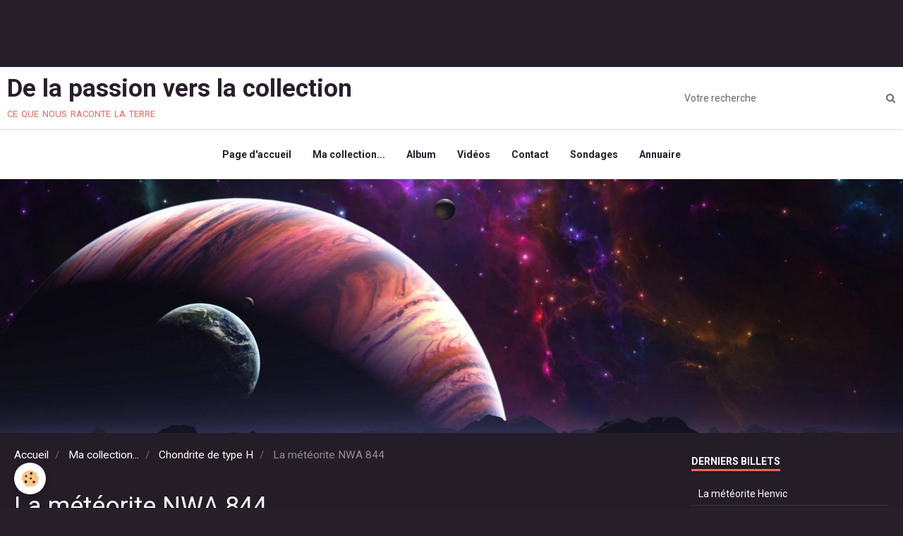

--- FILE ---
content_type: text/html; charset=UTF-8
request_url: https://www.meteorites-the-great-history-of-space.com/blog/chondrite-de-type-h/la-meteorite-nwa-844.html
body_size: 45487
content:
        
    
<!DOCTYPE html>
<html lang="fr" class="with-sidebar">
    <head>
        <title>La météorite NWA 844</title>
        <!-- blogger / anchor -->
<meta http-equiv="Content-Type" content="text/html; charset=utf-8">
<!--[if IE]>
<meta http-equiv="X-UA-Compatible" content="IE=edge">
<![endif]-->
<meta name="viewport" content="width=device-width, initial-scale=1, maximum-scale=1.0, user-scalable=no">
<meta name="msapplication-tap-highlight" content="no">
  <link rel="alternate" type="application/rss+xml" href="https://www.meteorites-the-great-history-of-space.com/blog/do/rss.xml" />
  <link href="//www.meteorites-the-great-history-of-space.com/fr/themes/designlines/6024efba830c9545ba1c298c.css?v=679f040b516d58abac906c45c0b0b42b" rel="stylesheet">
  <meta name="twitter:title" content="La météorite NWA 844"/>
  <meta property="og:title" content="La météorite NWA 844"/>
  <meta property="og:url" content="https://www.meteorites-the-great-history-of-space.com/blog/chondrite-de-type-h/la-meteorite-nwa-844.html"/>
  <meta property="og:type" content="article"/>
  <meta name="description" content="Trouvée en 2001 au Maroc, d'un poids de 629gr, cette chondrite est classée H3. (poids de l'échantillon : 1,18gr)        Crédit photo : wwmeteorites-25"/>
  <meta name="twitter:description" content="Trouvée en 2001 au Maroc, d'un poids de 629gr, cette chondrite est classée H3. (poids de l'échantillon : 1,18gr)        Crédit photo : wwmeteorites-25"/>
  <meta property="og:description" content="Trouvée en 2001 au Maroc, d'un poids de 629gr, cette chondrite est classée H3. (poids de l'échantillon : 1,18gr)        Crédit photo : wwmeteorites-25"/>
  <meta name="twitter:card" content="summary_large_image"/>
  <link rel="canonical" href="https://www.meteorites-the-great-history-of-space.com/blog/chondrite-de-type-h/la-meteorite-nwa-844.html">
<meta name="generator" content="e-monsite (e-monsite.com)">


<link rel="apple-touch-icon" sizes="114x114" href="https://www.meteorites-the-great-history-of-space.com/medias/site/mobilefavicon/copie-de-secret.png?fx=c_114_114" />
<link rel="apple-touch-icon" sizes="72x72" href="https://www.meteorites-the-great-history-of-space.com/medias/site/mobilefavicon/copie-de-secret.png?fx=c_72_72" />
<link rel="apple-touch-icon" href="https://www.meteorites-the-great-history-of-space.com/medias/site/mobilefavicon/copie-de-secret.png?fx=c_57_57" />
<link rel="apple-touch-icon-precomposed" href="https://www.meteorites-the-great-history-of-space.com/medias/site/mobilefavicon/copie-de-secret.png?fx=c_57_57" />





                <meta name="apple-mobile-web-app-capable" content="yes">
        <meta name="apple-mobile-web-app-status-bar-style" content="black-translucent">

                
                                    
                
                 
                                                            
            <link href="https://fonts.googleapis.com/css?family=Roboto:300,400,700&display=swap" rel="stylesheet">
        
        <link href="https://maxcdn.bootstrapcdn.com/font-awesome/4.7.0/css/font-awesome.min.css" rel="stylesheet">
        <link href="//www.meteorites-the-great-history-of-space.com/themes/combined.css?v=6_1646067834_8" rel="stylesheet">

        <!-- EMS FRAMEWORK -->
        <script src="//www.meteorites-the-great-history-of-space.com/medias/static/themes/ems_framework/js/jquery.min.js"></script>
        <!-- HTML5 shim and Respond.js for IE8 support of HTML5 elements and media queries -->
        <!--[if lt IE 9]>
        <script src="//www.meteorites-the-great-history-of-space.com/medias/static/themes/ems_framework/js/html5shiv.min.js"></script>
        <script src="//www.meteorites-the-great-history-of-space.com/medias/static/themes/ems_framework/js/respond.min.js"></script>
        <![endif]-->

        <script src="//www.meteorites-the-great-history-of-space.com/medias/static/themes/ems_framework/js/ems-framework.min.js?v=2084"></script>

        <script src="https://www.meteorites-the-great-history-of-space.com/themes/content.js?v=6_1646067834_8&lang=fr"></script>

            <script src="//www.meteorites-the-great-history-of-space.com/medias/static/js/rgpd-cookies/jquery.rgpd-cookies.js?v=2084"></script>
    <script>
                                    $(document).ready(function() {
            $.RGPDCookies({
                theme: 'ems_framework',
                site: 'www.meteorites-the-great-history-of-space.com',
                privacy_policy_link: '/about/privacypolicy/',
                cookies: [{"id":null,"favicon_url":"https:\/\/ssl.gstatic.com\/analytics\/20210414-01\/app\/static\/analytics_standard_icon.png","enabled":true,"model":"google_analytics","title":"Google Analytics","short_description":"Permet d'analyser les statistiques de consultation de notre site","long_description":"Indispensable pour piloter notre site internet, il permet de mesurer des indicateurs comme l\u2019affluence, les produits les plus consult\u00e9s, ou encore la r\u00e9partition g\u00e9ographique des visiteurs.","privacy_policy_url":"https:\/\/support.google.com\/analytics\/answer\/6004245?hl=fr","slug":"google-analytics"},{"id":null,"favicon_url":"","enabled":true,"model":"addthis","title":"AddThis","short_description":"Partage social","long_description":"Nous utilisons cet outil afin de vous proposer des liens de partage vers des plateformes tiers comme Twitter, Facebook, etc.","privacy_policy_url":"https:\/\/www.oracle.com\/legal\/privacy\/addthis-privacy-policy.html","slug":"addthis"}],
                modal_title: 'Gestion\u0020des\u0020cookies',
                modal_description: 'd\u00E9pose\u0020des\u0020cookies\u0020pour\u0020am\u00E9liorer\u0020votre\u0020exp\u00E9rience\u0020de\u0020navigation,\nmesurer\u0020l\u0027audience\u0020du\u0020site\u0020internet,\u0020afficher\u0020des\u0020publicit\u00E9s\u0020personnalis\u00E9es,\nr\u00E9aliser\u0020des\u0020campagnes\u0020cibl\u00E9es\u0020et\u0020personnaliser\u0020l\u0027interface\u0020du\u0020site.',
                privacy_policy_label: 'Consulter\u0020la\u0020politique\u0020de\u0020confidentialit\u00E9',
                check_all_label: 'Tout\u0020cocher',
                refuse_button: 'Refuser',
                settings_button: 'Param\u00E9trer',
                accept_button: 'Accepter',
                callback: function() {
                    // website google analytics case (with gtag), consent "on the fly"
                    if ('gtag' in window && typeof window.gtag === 'function') {
                        if (window.jsCookie.get('rgpd-cookie-google-analytics') === undefined
                            || window.jsCookie.get('rgpd-cookie-google-analytics') === '0') {
                            gtag('consent', 'update', {
                                'ad_storage': 'denied',
                                'analytics_storage': 'denied'
                            });
                        } else {
                            gtag('consent', 'update', {
                                'ad_storage': 'granted',
                                'analytics_storage': 'granted'
                            });
                        }
                    }
                }
            });
        });
    </script>

        <script async src="https://www.googletagmanager.com/gtag/js?id=G-4VN4372P6E"></script>
<script>
    window.dataLayer = window.dataLayer || [];
    function gtag(){dataLayer.push(arguments);}
    
    gtag('consent', 'default', {
        'ad_storage': 'denied',
        'analytics_storage': 'denied'
    });
    
    gtag('js', new Date());
    gtag('config', 'G-4VN4372P6E');
</script>

                <script type="application/ld+json">
    {
        "@context" : "https://schema.org/",
        "@type" : "WebSite",
        "name" : "De la passion vers la collection",
        "url" : "https://www.meteorites-the-great-history-of-space.com/"
    }
</script>
            </head>
    <body id="blog_run_chondrite-de-type-h" class="default">
        <div id="ad_website_top" class="user-ad">
    <script type="text/javascript"><!--
    google_ad_client = "pub-1501008040389291";
    google_ad_width = 728;
    google_ad_height = 90;
    google_ad_format = "728x90_as";
    google_ad_type = "text_image";
    //--></script>
    <script type="text/javascript" src="https://pagead2.googlesyndication.com/pagead/show_ads.js">;</script>
</div>

        
        <!-- HEADER -->
                        
        <header id="header">
            <div id="header-container" data-align="center">
                                <button type="button" class="btn btn-link fadeIn navbar-toggle">
                    <span class="icon-bar"></span>
                </button>
                
                                <a class="brand fadeIn" href="https://www.meteorites-the-great-history-of-space.com/" data-direction="horizontal">
                                                            <span class="brand-titles">
                        <span class="brand-title">De la passion vers la collection</span>
                                                <span class="brand-subtitle">ce que nous raconte la terre</span>
                                            </span>
                                    </a>
                
                
                                <div class="quick-access">
                    
                                                                                                                        <div class="quick-access-btn hidden-desktop" data-content="search">
                            <button type="button" class="btn btn-link">
                                <i class="fa fa-search"></i>
                            </button>
                            <div class="quick-access-tooltip">
                                <form method="get" action="https://www.meteorites-the-great-history-of-space.com/search/site/" class="header-search-form">
                                    <div class="input-group">
                                        <input type="text" name="q" value="" placeholder="Votre recherche" pattern=".{3,}" required title="Seuls les mots de plus de deux caractères sont pris en compte lors de la recherche.">
                                        <div class="input-group-btn">
                                            <button type="submit" class="btn btn-primary">
                                                <i class="fa fa-search"></i>
                                            </button>
                                    	</div>
                                    </div>
                                </form>
                            </div>
                        </div>
                    
                    
                                    </div>
                
                                <div class="header-search visible-desktop">
                    <form method="get" action="https://www.meteorites-the-great-history-of-space.com/search/site/" class="quick-access-form">
                        <div class="input-group">
                            <input type="text" name="q" value="" placeholder="Votre recherche" pattern=".{3,}" required title="Seuls les mots de plus de deux caractères sont pris en compte lors de la recherche.">
                            <div class="input-group-btn">
                				<button type="submit" class="btn btn-link">
                                    <i class="fa fa-search"></i>
                                </button>
                			</div>
                        </div>
                    </form>
                </div>
                            </div>
        </header>
        <!-- //HEADER -->

        
        
                <!-- MENU -->
        <div id="menu-wrapper" class="horizontal fixed-on-mobile expanded" data-opening="x">
                        <div id="menu-heading" class="hidden-desktop">
                <button type="button" class="btn btn-link navbar-toggle active">
                    <span class="icon-bar"></span>
                </button>
            </div>
                        <nav id="menu" class="navbar">
                
                
                                    <ul class="nav navbar-nav">
                    <li>
                <a href="https://www.meteorites-the-great-history-of-space.com/">
                                        Page d'accueil
                </a>
                            </li>
                    <li>
                <a href="https://www.meteorites-the-great-history-of-space.com/blog/">
                                        Ma collection...
                </a>
                            </li>
                    <li>
                <a href="https://www.meteorites-the-great-history-of-space.com/album-photos/">
                                        Album
                </a>
                            </li>
                    <li>
                <a href="https://www.meteorites-the-great-history-of-space.com/videos">
                                        Vidéos
                </a>
                            </li>
                    <li>
                <a href="https://www.meteorites-the-great-history-of-space.com/contact">
                                        Contact
                </a>
                            </li>
                    <li>
                <a href="https://www.meteorites-the-great-history-of-space.com/sondages">
                                        Sondages
                </a>
                            </li>
                    <li>
                <a href="https://www.meteorites-the-great-history-of-space.com/annuaire">
                                        Annuaire
                </a>
                            </li>
            </ul>

                
                            </nav>
        </div>
        <!-- //MENU -->
        
                <!-- COVER -->
        <div id="cover-wrapper" data-height="50">
                                        <div data-widget="image" class="text-center">
        <a title="" href="http://www.meteorites-the-great-history-of-space.com/medias/images/red-planet-and-blue-planet-2560x1600.jpg" class="fancybox" >
            <img src="/medias/images/red-planet-and-blue-planet-2560x1600.jpg?v=1" alt=""  >
        </a>
    </div>
                    </div>
        <!-- //COVER -->
        
        
        <!-- WRAPPER -->
                        <div id="wrapper">
            
            <div id="main" data-order="1" data-order-phone="1">
                                                       <ol class="breadcrumb">
                  <li>
            <a href="https://www.meteorites-the-great-history-of-space.com/">Accueil</a>
        </li>
                        <li>
            <a href="https://www.meteorites-the-great-history-of-space.com/blog/">Ma collection...</a>
        </li>
                        <li>
            <a href="https://www.meteorites-the-great-history-of-space.com/blog/chondrite-de-type-h/">Chondrite de type H</a>
        </li>
                        <li class="active">
            La météorite NWA 844
         </li>
            </ol>
                
                                                                    
                                                                    
                                
                                                                                                                                                                            
                                <div class="view view-blog" id="view-item" data-category="chondrite-de-type-h" data-id-blog="5e9c09e110dc52ee438353af">
        <h1 class="view-title">La météorite NWA 844</h1>
    <div id="site-module" class="site-module" data-itemid="542028c6d55f52fa5397bb48" data-siteid="54202745b25752fa5397eebf"></div>
    <ul class="media-infos">
                    <li data-role="author" data-avatar="https://static.e-monsite.com/manager/im/avatar.png">
                Par
                                    <a href="https://www.meteorites-the-great-history-of-space.com/blog/do/author/534d6c7f1ebd52fb4d44ef77">tony-meteorites-86</a>
                            </li>
                <li data-role="date">
            Le 19/04/2020
                    </li>
                    <li data-role="category">
                Dans <a href="https://www.meteorites-the-great-history-of-space.com/blog/chondrite-de-type-h/">Chondrite de type H</a>
            </li>
                    </ul>
    <div class="clearfix">
                    <p>Trouv&eacute;e en 2001 au Maroc, d&#39;un poids de 629gr, cette chondrite est class&eacute;e H3. (poids de l&#39;&eacute;chantillon : 1,18gr)</p>

<p><a href="http://www.meteorites-the-great-history-of-space.com/medias/images/nwa-844.jpg?fx=c_400_400" title="Nwa 844"><img alt="Nwa 844" class="img-center" height="768" src="http://www.meteorites-the-great-history-of-space.com/medias/images/nwa-844.jpg" width="1024" /></a></p>

<p>Cr&eacute;dit photo :&nbsp;<a aria-label="Pseudo : wwmeteorites-25" href="https://www.ebay.fr/usr/wwmeteorites-25?_trksid=p2047675.l2559">wwmeteorites-25</a></p>

            </div>


                        <div id="rows-6024efba830c9545ba1c298c" class="rows" data-total-pages="1" data-current-page="1">
                                                            
                
                        
                        
                                
                                <div class="row-container rd-1 page_1">
            	<div class="row-content">
        			                        			    <div class="row" data-role="line">

                    
                                                
                                                                        
                                                
                                                
						                                                                                                                                                
                                        				<div data-role="cell" class="column empty-column" style="width:100%">
            					<div id="cell-5e9c092f7f9352ee43831d4e" class="column-content">            							&nbsp;
            						            					</div>
            				</div>
																		        			</div>
                            		</div>
                        	</div>
						</div>

            
    
            <p class="tag-line">
                            <a href="https://www.meteorites-the-great-history-of-space.com/blog/do/tag/meteorite/" class="btn btn-link">météorite</a>
                            <a href="https://www.meteorites-the-great-history-of-space.com/blog/do/tag/espace/" class="btn btn-link">espace</a>
                            <a href="https://www.meteorites-the-great-history-of-space.com/blog/do/tag/chondrite/" class="btn btn-link">chondrite</a>
                    </p>
    
    
    

<div class="plugins">
               <div id="social-5420274665d752fa5397a017" class="plugin" data-plugin="social">
    <div class="a2a_kit a2a_kit_size_32 a2a_default_style">
        <a class="a2a_dd" href="https://www.addtoany.com/share"></a>
        <a class="a2a_button_facebook"></a>
        <a class="a2a_button_twitter"></a>
        <a class="a2a_button_email"></a>
    </div>
    <script>
        var a2a_config = a2a_config || {};
        a2a_config.onclick = 1;
        a2a_config.locale = "fr";
    </script>
    <script async src="https://static.addtoany.com/menu/page.js"></script>
</div>    
    
    </div>
</div>

<script>
    emsChromeExtension.init('blog', '5e9c09e110dc52ee438353af', 'e-monsite.com');
</script>

            </div>

                        <div id="sidebar" class="sidebar" data-order="2" data-order-phone="2">
                <div id="sidebar-inner">
                                                                                                                                                                                                        <div class="widget" data-id="widget_blogpost_last">
                                    
<div class="widget-title">
    
        <span>
            Derniers billets
        </span>  

        
</div>

                                                                            <div id="widget1" class="widget-content" data-role="widget-content">
                                                    <ul class="nav nav-list" data-addon="blog">
                <li data-category="chondrite-de-type-l">
            <a href="https://www.meteorites-the-great-history-of-space.com/blog/chondrite-de-type-l/la-meteorite-henvic.html">La météorite Henvic</a>
        </li>
                <li data-category="pseudometeorite-et-pierre-douteuse">
            <a href="https://www.meteorites-the-great-history-of-space.com/blog/pseudometeorite-et-pierre-douteuse/la-meteorite-ferrette.html">La météorite Ferrette</a>
        </li>
                <li data-category="chondrite-de-type-l">
            <a href="https://www.meteorites-the-great-history-of-space.com/blog/chondrite-de-type-l/la-meteorite-st-caprais-de-quinsac.html">La météorite St Caprais de Quinsac</a>
        </li>
                <li data-category="chondrite-de-type-l">
            <a href="https://www.meteorites-the-great-history-of-space.com/blog/chondrite-de-type-l/la-meteorite-la-becasse.html">La météorite La Bécasse</a>
        </li>
                <li data-category="les-impactites-et-breches-d-impacts">
            <a href="https://www.meteorites-the-great-history-of-space.com/blog/les-impactites-et-breches-d-impacts/impactite-monturaqui.html">Impactite Monturaqui</a>
        </li>
                <li data-category="chondrite-de-type-l">
            <a href="https://www.meteorites-the-great-history-of-space.com/blog/chondrite-de-type-l/la-meteorite-marmande.html">La météorite Marmande</a>
        </li>
                <li data-category="achondrite-aubrite-ureilite-angrite">
            <a href="https://www.meteorites-the-great-history-of-space.com/blog/achondrite-aubrite-ureilite-angrite/la-meteorite-aubres.html">La météorite Aubres</a>
        </li>
                <li data-category="les-mineraux">
            <a href="https://www.meteorites-the-great-history-of-space.com/blog/les-mineraux/opale-andamooka.html">Opale Andamooka</a>
        </li>
            </ul>
    
                                        </div>
                                                                    </div>
                                                                                                    <hr>
                                                                                                                                                                                                                                                                                                                                                                <div class="widget" data-id="widget_blogpost_categories">
                                    
<div class="widget-title">
    
        <span>
            Blog
        </span>  

        
</div>

                                                                            <div id="widget2" class="widget-content" data-role="widget-content">
                                            <ul class="nav nav-list" data-addon="blog">
                        <li data-category="les-meteorites-francaises">
                <a href="https://www.meteorites-the-great-history-of-space.com/blog/les-meteorites-francaises/">Les météorites françaises</a>
            </li>
                    <li data-category="les-meteorites-australiennes">
                <a href="https://www.meteorites-the-great-history-of-space.com/blog/les-meteorites-australiennes/">Les météorites australiennes</a>
            </li>
                    <li data-category="meteorite-carbonee-cm-cr-ck-co-cv-cb-ci">
                <a href="https://www.meteorites-the-great-history-of-space.com/blog/meteorite-carbonee-cm-cr-ck-co-cv-cb-ci/">Chondrite carbonée :  CM, CR, CK, CO, CV, CB, CI, CH, CL</a>
            </li>
                    <li data-category="chondrite-de-type-h">
                <a href="https://www.meteorites-the-great-history-of-space.com/blog/chondrite-de-type-h/">Chondrite de type H</a>
            </li>
                    <li data-category="chondrite-de-type-h-l">
                <a href="https://www.meteorites-the-great-history-of-space.com/blog/chondrite-de-type-h-l/">Chondrite de type H/L</a>
            </li>
                    <li data-category="chondrite-de-type-l">
                <a href="https://www.meteorites-the-great-history-of-space.com/blog/chondrite-de-type-l/">Chondrite de type L</a>
            </li>
                    <li data-category="chondrite-de-type-ll">
                <a href="https://www.meteorites-the-great-history-of-space.com/blog/chondrite-de-type-ll/">Chondrite de type LL</a>
            </li>
                    <li data-category="chondrite-de-type-l-ll">
                <a href="https://www.meteorites-the-great-history-of-space.com/blog/chondrite-de-type-l-ll/">Chondrite de type L/LL</a>
            </li>
                    <li data-category="chondrite-de-type-rumuruti">
                <a href="https://www.meteorites-the-great-history-of-space.com/blog/chondrite-de-type-rumuruti/">Chondrite de type Rumurutite</a>
            </li>
                    <li data-category="chondrite-de-type-enstatite">
                <a href="https://www.meteorites-the-great-history-of-space.com/blog/chondrite-de-type-enstatite/">Chondrite de type Enstatite</a>
            </li>
                    <li data-category="chondrite-ordinaire-non-classee-oc">
                <a href="https://www.meteorites-the-great-history-of-space.com/blog/chondrite-ordinaire-non-classee-oc/">Chondrite ordinaire, non classée OC</a>
            </li>
                    <li data-category="chondrite-non-groupee-chondrite-ung">
                <a href="https://www.meteorites-the-great-history-of-space.com/blog/chondrite-non-groupee-chondrite-ung/">Chondrite non groupée (chondrite-ung)</a>
            </li>
                    <li data-category="inconnu">
                <a href="https://www.meteorites-the-great-history-of-space.com/blog/inconnu/">Inconnu</a>
            </li>
                    <li data-category="nwa-non-classee">
                <a href="https://www.meteorites-the-great-history-of-space.com/blog/nwa-non-classee/">NWA non classée</a>
            </li>
                    <li data-category="achondrite-primitive-acapulcoite-brachinite-lodranite-winonaite">
                <a href="https://www.meteorites-the-great-history-of-space.com/blog/achondrite-primitive-acapulcoite-brachinite-lodranite-winonaite/">Achondrite primitive: acapulcoïte, brachinite, lodranite, winonaïte</a>
            </li>
                    <li data-category="achondrite-non-classee">
                <a href="https://www.meteorites-the-great-history-of-space.com/blog/achondrite-non-classee/">Achondrite non classée</a>
            </li>
                    <li data-category="achondrite-martienne">
                <a href="https://www.meteorites-the-great-history-of-space.com/blog/achondrite-martienne/">Achondrite martienne</a>
            </li>
                    <li data-category="achondrite-aubrite-ureilite-angrite">
                <a href="https://www.meteorites-the-great-history-of-space.com/blog/achondrite-aubrite-ureilite-angrite/">Achondrite: aubrite, ureilite, angrite</a>
            </li>
                    <li data-category="achondrite-hed-howardite">
                <a href="https://www.meteorites-the-great-history-of-space.com/blog/achondrite-hed-howardite/">Achondrite type VESTA HED: howardite</a>
            </li>
                    <li data-category="achondrite-hed-eucrite">
                <a href="https://www.meteorites-the-great-history-of-space.com/blog/achondrite-hed-eucrite/">Achondrite type VESTA HED: eucrite</a>
            </li>
                    <li data-category="achondrite-hed-diogenite">
                <a href="https://www.meteorites-the-great-history-of-space.com/blog/achondrite-hed-diogenite/">Achondrite type VESTA HED: diogénite</a>
            </li>
                    <li data-category="achondrite-lunaire">
                <a href="https://www.meteorites-the-great-history-of-space.com/blog/achondrite-lunaire/">Achondrite lunaire</a>
            </li>
                    <li data-category="ferreuse-type-hexahedrite-iiab-et-iig">
                <a href="https://www.meteorites-the-great-history-of-space.com/blog/ferreuse-type-hexahedrite-iiab-et-iig/">Ferreuse, type hexaédrite IIAB et IIG</a>
            </li>
                    <li data-category="ferreuse-type-octahedrite-iab-ic-iic-iiie-iiif-iva">
                <a href="https://www.meteorites-the-great-history-of-space.com/blog/ferreuse-type-octahedrite-iab-ic-iic-iiie-iiif-iva/">Ferreuse, type octaédrite IAB, IC, IIC,....IIIE, IIIF, IVA</a>
            </li>
                    <li data-category="ferreuse-type-ataxite-iif-et-ivb">
                <a href="https://www.meteorites-the-great-history-of-space.com/blog/ferreuse-type-ataxite-iif-et-ivb/">Ferreuse, type ataxite IIF et IVB</a>
            </li>
                    <li data-category="ferreuse-non-groupee">
                <a href="https://www.meteorites-the-great-history-of-space.com/blog/ferreuse-non-groupee/">Ferreuse non groupée</a>
            </li>
                    <li data-category="les-pallasites">
                <a href="https://www.meteorites-the-great-history-of-space.com/blog/les-pallasites/">Mixte: les pallasites</a>
            </li>
                    <li data-category="mixte-les-mesosiderites">
                <a href="https://www.meteorites-the-great-history-of-space.com/blog/mixte-les-mesosiderites/">Mixte: les mésosidérites</a>
            </li>
                    <li data-category="pseudometeorite-et-pierre-douteuse">
                <a href="https://www.meteorites-the-great-history-of-space.com/blog/pseudometeorite-et-pierre-douteuse/">Pseudométéorite et Pierre douteuse</a>
            </li>
                    <li data-category="les-tectites">
                <a href="https://www.meteorites-the-great-history-of-space.com/blog/les-tectites/">Les tectites</a>
            </li>
                    <li data-category="les-impactites-et-breches-d-impacts">
                <a href="https://www.meteorites-the-great-history-of-space.com/blog/les-impactites-et-breches-d-impacts/">Les brèches d'impacts</a>
            </li>
                    <li data-category="les-mineraux">
                <a href="https://www.meteorites-the-great-history-of-space.com/blog/les-mineraux/">Les minéraux</a>
            </li>
                    <li data-category="la-petrographie">
                <a href="https://www.meteorites-the-great-history-of-space.com/blog/la-petrographie/">La pétrographie</a>
            </li>
                    <li data-category="les-volcans-roche-et-lave">
                <a href="https://www.meteorites-the-great-history-of-space.com/blog/les-volcans-roche-et-lave/">Les volcans, roche et lave</a>
            </li>
                    <li data-category="les-fossiles">
                <a href="https://www.meteorites-the-great-history-of-space.com/blog/les-fossiles/">Les fossiles</a>
            </li>
                    <li data-category="collection-jaffre">
                <a href="https://www.meteorites-the-great-history-of-space.com/blog/collection-jaffre/">Collection Jaffré</a>
            </li>
                    <li data-category="collection-denizeau">
                <a href="https://www.meteorites-the-great-history-of-space.com/blog/collection-denizeau/">Collection Donizeau</a>
            </li>
                    <li data-category="livres-en-lien-a-decouvrir">
                <a href="https://www.meteorites-the-great-history-of-space.com/blog/livres-en-lien-a-decouvrir/">Livres en lien, à découvrir...</a>
            </li>
            </ul>
                                        </div>
                                                                    </div>
                                                                                                    <hr>
                                                                                                                                                                                                                                                                                                    <div class="widget" data-id="widget_image_last">
                                    
<div class="widget-title">
    
        <span>
            Dernières photos
        </span>  

        
</div>

                                                                            <div id="widget3" class="widget-content" data-role="widget-content">
                                            <ul class="media-list media-thumbnails" data-addon="album">
           <li class="media">
            <div class="media-object">
                <a href="https://www.meteorites-the-great-history-of-space.com/album-photos/jupiter.html">
                                            <img src="https://www.meteorites-the-great-history-of-space.com/medias/album/jupiter.png?fx=c_400_400" alt="Jupiter" width="400">
                                    </a>
            </div>
        </li>
           <li class="media">
            <div class="media-object">
                <a href="https://www.meteorites-the-great-history-of-space.com/album-photos/croissant-de-venus.html">
                                            <img src="https://www.meteorites-the-great-history-of-space.com/medias/album/croissant-de-venus.png?fx=c_400_400" alt="Croissant de venus" width="400">
                                    </a>
            </div>
        </li>
           <li class="media">
            <div class="media-object">
                <a href="https://www.meteorites-the-great-history-of-space.com/album-photos/tonycapillon-2023-08-30t235815-963.html">
                                            <img src="https://www.meteorites-the-great-history-of-space.com/medias/album/tonycapillon-2023-08-30t235815.963.png?fx=c_400_400" alt="Saturne" width="400">
                                    </a>
            </div>
        </li>
           <li class="media">
            <div class="media-object">
                <a href="https://www.meteorites-the-great-history-of-space.com/album-photos/nuit-des-etoiles.html">
                                            <img src="https://www.meteorites-the-great-history-of-space.com/medias/album/nuit-des-etoiles.png?fx=c_400_400" alt="Nuit des etoiles" width="400">
                                    </a>
            </div>
        </li>
           <li class="media">
            <div class="media-object">
                <a href="https://www.meteorites-the-great-history-of-space.com/album-photos/tonycapillon-2023-08-19t234607-586.html">
                                            <img src="https://www.meteorites-the-great-history-of-space.com/medias/album/tonycapillon-2023-08-19t234607.586.png?fx=c_400_400" alt="Nuit des étoiles" width="400">
                                    </a>
            </div>
        </li>
           <li class="media">
            <div class="media-object">
                <a href="https://www.meteorites-the-great-history-of-space.com/album-photos/ces-etres-vivants-d-un-autre-temps-1.html">
                                            <img src="https://www.meteorites-the-great-history-of-space.com/medias/album/ces-etres-vivants-d-un-autre-temps-1-.png?fx=c_400_400" alt="Ces êtres vivants d un autre temps  " width="400">
                                    </a>
            </div>
        </li>
           <li class="media">
            <div class="media-object">
                <a href="https://www.meteorites-the-great-history-of-space.com/album-photos/fete-de-la-science-2022-1.html">
                                            <img src="https://www.meteorites-the-great-history-of-space.com/medias/album/fete-de-la-science-2022-1-.png?fx=c_400_400" alt="Fête de la science 2022 " width="400">
                                    </a>
            </div>
        </li>
           <li class="media">
            <div class="media-object">
                <a href="https://www.meteorites-the-great-history-of-space.com/album-photos/sauvegarde.html">
                                            <img src="https://www.meteorites-the-great-history-of-space.com/medias/album/sauvegarde.jpg?fx=c_400_400" alt="Chantier de sauvegarde 2021" width="400">
                                    </a>
            </div>
        </li>
   </ul>

                                        </div>
                                                                    </div>
                                                                                                    <hr>
                                                                                                                                                                                                                                                                                                    <div class="widget" data-id="widget_image_categories">
                                    
<div class="widget-title">
    
        <span>
            Album photos
        </span>  

        
</div>

                                                                            <div id="widget4" class="widget-content" data-role="widget-content">
                                            <ul class="nav nav-list" data-addon="album">
        <li>
        <a href="https://www.meteorites-the-great-history-of-space.com/album-photos/">Album</a>
    </li>
    </ul>

                                        </div>
                                                                    </div>
                                                                                                    <hr>
                                                                                                                                                                                                                                                                                                    <div class="widget" data-id="widget_poll_item">
                                    
<div class="widget-title">
    
        <span>
            Sondage
        </span>  

        
</div>

                                                                            <div id="widget5" class="widget-content" data-role="widget-content">
                                                    <form method="post" action="https://www.meteorites-the-great-history-of-space.com/sondages/le-contenu-du-blog-repond-il-a-votre-attente.html">
                <p class="media-heading">Le contenu du blog répond il à votre attente?</p>
                <div class="control-group control-type-radio has-required">
            <span class="as-label hide">Le contenu du blog répond il à votre attente?</span>
            <div class="controls">
                                <label class="radio" for="answer_1">
                        <input name="chart_answer" value="57d99ad0b7c44efb4628486a" id="answer_1" type="radio"> oui
                    </label>
                                <label class="radio" for="answer_2">
                        <input name="chart_answer" value="57d99ad0b8464efb462838bc" id="answer_2" type="radio"> non
                    </label>
                        </div>
        </div>
        <div class="control-group form-actions">
            <div class="controls">
                <button type="submit" class="btn btn-primary" value="1" name="submit_poll">Voter</button>
                <button type="submit" class="btn btn-default" value="1" name="see_result">Voir les résultats</button>
            </div>
        </div>
    </form>

                                        </div>
                                                                    </div>
                                                                                                    <hr>
                                                                                                                                                                                                                                                                                                    <div class="widget" data-id="widget_videos_categories">
                                    
<div class="widget-title">
    
        <span>
            Vidéos
        </span>  

        
</div>

                                                                            <div id="widget6" class="widget-content" data-role="widget-content">
                                            <ul class="nav nav-list" data-addon="videos">
            <li>
            <a href="https://www.meteorites-the-great-history-of-space.com/videos/">Vidéos</a>
        </li>
    </ul>
                                        </div>
                                                                    </div>
                                                                                                    <hr>
                                                                                                                                                                                                                                                                                                    <div class="widget" data-id="widget_website_categories">
                                    
<div class="widget-title">
    
        <span>
            Annuaire
        </span>  

        
</div>

                                                                            <div id="widget7" class="widget-content" data-role="widget-content">
                                            <ul class="nav nav-list" data-addon="directory">
            <li>
            <a href="https://www.meteorites-the-great-history-of-space.com/annuaire/">Sites partenaires</a>
        </li>
    </ul>
                                        </div>
                                                                    </div>
                                                                                                                                                                                    </div>
            </div>
                    </div>
        <!-- //WRAPPER -->

        
                <!-- FOOTER -->
        <footer id="footer">
            <div class="container">
                                <div id="footer-extras" class="row">
                                                            <div class="column column4" id="column-newsletter">
                        <form action="https://www.meteorites-the-great-history-of-space.com/newsletters/subscribe" method="post">
                            <div class="control-group control-type-email has-required">
                                <span class="as-label hide">E-mail</span>
                                <div class="input-group">
                                    <div class="input-group-addon">
                            			<i class="fa fa-envelope-o"></i>
                        			</div>
                                    <input id="email" type="email" name="email" value="" placeholder="Newsletter">
                                    <div class="input-group-btn">
                                        <input class="btn btn-primary" type="submit" value="OK">
                                    </div>
                                </div>
                            </div>
                        </form>
                    </div>
                                                                                                    <div class="column column4" id="column-social">
                                            </div>
                                    </div>
                
                
                            </div>
        </footer>
        <!-- //FOOTER -->
        
        <!-- SCROLLTOP -->
        <span id="scrollToTop"><i class="fa fa-chevron-up"></i></span>

        
        
        <script src="//www.meteorites-the-great-history-of-space.com/medias/static/themes/ems_framework/js/jquery.mobile.custom.min.js"></script>
        <script src="//www.meteorites-the-great-history-of-space.com/medias/static/themes/ems_framework/js/jquery.zoom.min.js"></script>
        <script src="//www.meteorites-the-great-history-of-space.com/medias/static/themes/ems_framework/js/masonry.pkgd.min.js"></script>
        <script src="//www.meteorites-the-great-history-of-space.com/medias/static/themes/ems_framework/js/imagesloaded.pkgd.min.js"></script>
        <script src="//www.meteorites-the-great-history-of-space.com/medias/static/themes/ems_framework/js/imagelightbox.min.js"></script>
        <script src="https://www.meteorites-the-great-history-of-space.com/themes/custom.js"></script>
                    

 
    
						 	 




    </body>
</html>


--- FILE ---
content_type: text/html; charset=utf-8
request_url: https://www.google.com/recaptcha/api2/aframe
body_size: 268
content:
<!DOCTYPE HTML><html><head><meta http-equiv="content-type" content="text/html; charset=UTF-8"></head><body><script nonce="FHjakBAPSyEbEyhPqKPHsg">/** Anti-fraud and anti-abuse applications only. See google.com/recaptcha */ try{var clients={'sodar':'https://pagead2.googlesyndication.com/pagead/sodar?'};window.addEventListener("message",function(a){try{if(a.source===window.parent){var b=JSON.parse(a.data);var c=clients[b['id']];if(c){var d=document.createElement('img');d.src=c+b['params']+'&rc='+(localStorage.getItem("rc::a")?sessionStorage.getItem("rc::b"):"");window.document.body.appendChild(d);sessionStorage.setItem("rc::e",parseInt(sessionStorage.getItem("rc::e")||0)+1);localStorage.setItem("rc::h",'1769068772154');}}}catch(b){}});window.parent.postMessage("_grecaptcha_ready", "*");}catch(b){}</script></body></html>

--- FILE ---
content_type: text/javascript; charset=UTF-8
request_url: https://www.meteorites-the-great-history-of-space.com/themes/custom.js
body_size: 17320
content:
layout.anchors=function($target){var $targetX=$target.offset().left;var $targetY=$target.offset().top;$targetY-=$('#header-container.fixed').length?$('#header-container').outerHeight():0;$targetY-=$('#menu-wrapper.horizontal').length&&$('#menu.fixed').length?$('#menu').outerHeight():0;$('html, body').animate({scrollTop:$targetY,scrollLeft:$targetX},240)};layout.cart_count=function($badge,count){$badge.toggleClass('hide',count===0)};layout.stickyBrand=function(){var $logo=$('.brand:visible').find('.logo');var $sticky=$('.brand-sticky');$sticky.css({'top':$logo.offset().top+'px','left':$logo.offset().left+'px'});$logo.filter(':visible').css({'visibility':'hidden'})};layout.opacityScroll=function(){$('.view').find('> .media-list[data-display="progressive"]').find('.media').each(function(){var oTop=$(this).offset().top;var oHeight=$(this).outerHeight();var wTop=$(window).scrollTop();var wHeight=$(window).height();if(oTop<wTop+wHeight){var diff=((wTop+wHeight-oTop)/oHeight);if(diff>1)diff=1;else if(diff<0)diff=0;$(this).css('opacity',diff)}})};layout.fixHeader=function(){if($('#header').is(':visible')&&!$('#header').hasClass('above')){$('#header').css({'height':$('#header-container').outerHeight()+'px'}).find('#header-container:not(.fixed)').addClass('fixed');$('#header-container').find('> header-search-form').find('[name="q"]').css({'height':$('#header-container').innerHeight()})}};layout.adjustCover=function(){var $wrapper=$('#cover-wrapper');var $wrapperY=$wrapper.offset().top;var $wrapperW=$wrapper.width();var $wrapperH=$wrapper.height();var $wrapperO=$wrapperW>$wrapperH?'l':$wrapperW==$wrapperH?'s':'p';var $coverY=$wrapper.is('[data-fixed]')&&window.matchMedia('(min-width: 992px)').matches?$wrapperY:0;var $coverW=$wrapper.data('cover-width');var $coverH=$wrapper.data('cover-height');var $coverO=$wrapper.data('cover-orientation');var $coverSrc=$wrapper.data('cover-src');var $scale=($coverO=='p'&&($coverH>$wrapperH))||($coverO!='p'&&($coverW>$wrapperW));if($scale){var $scaleTo=($coverO=='p'&&($coverH>$wrapperH))?$wrapperH/$coverH:$wrapperW/$coverW;if($coverO=='p'&&($coverH>$wrapperH)){if(($coverW*$scaleTo)<$wrapperW){var $tempScaleTo=$wrapperW/$coverW}}else if($coverO!='p'&&($coverW>$wrapperW)){if(($coverH*$scaleTo)<$wrapperH){var $tempScaleTo=$wrapperH/$coverH}}
$scaleTo=$tempScaleTo<1?$tempScaleTo:$scaleTo;$coverW=$coverW*$scaleTo;$coverH=$coverH*$scaleTo;$wrapper.css({'background-size':$coverW+'px '+$coverH+'px'})}else{$wrapper.css({'background-size':''})}
if($wrapper.is('[data-fixed]')&&window.matchMedia('(min-width: 992px)').matches){$coverY=$coverY+(($wrapperH-$coverH)/2);$wrapper.css({'background-position':'50% '+$coverY+'px'})}else{$wrapper.css({'background-position':''})}};layout.fixMenu=function(){var $wrapper=$('#menu-wrapper');var $menu=$('#menu');var $vertical=$wrapper.hasClass('vertical');if(window.matchMedia("(min-width: 992px)").matches&&($(window).scrollTop()>=$menu.data('from')&&($menu.data('from')!=$menu.data('to')))){$menu.css({'top':$(window).scrollTop()<$menu.data('to')?$menu.data('top'):-Math.abs($(window).scrollTop()-$menu.data('to'))+$menu.data('top')});$menu.css({'width':$menu.data('width'),'height':$vertical?$menu.data('height'):''}).filter(':not(.fixed)').addClass('fixed')}else if($menu.hasClass('fixed')){$menu.css({'top':'','width':'','height':''}).removeClass('fixed')}};layout.fixMenu.init=function(){var $wrapper=$('#menu-wrapper');var $menu=$('#menu');var $vertical=$wrapper.hasClass('vertical');var $above=!$vertical&&$wrapper.hasClass('above');var $width=$vertical?$wrapper.innerWidth():'100%';var $height=$above||window.matchMedia("(max-width: 991px)").matches?'':$vertical?$(window).height():$menu.outerHeight();if(window.matchMedia("(min-width: 992px)").matches&&$vertical){$menu.find('.nav:visible').each(function(){var $subMenuHeight=0;$(this).find('> li:visible').each(function(){$subMenuHeight+=$(this).outerHeight()});$height=$subMenuHeight>$height?$subMenuHeight:$height})}
$wrapper.css('min-height',$height);var $top=$('#header-container:visible.fixed').length?$('#header-container').outerHeight():0;var $from=$('#header-container:visible.fixed').length?$wrapper.offset().top-$('#header-container').outerHeight():$wrapper.offset().top;var $to=$vertical?($from+$('#wrapper').outerHeight())-$height:$(document).outerHeight()-($top+($height*2));$menu.data({'from':$from,'to':$to,'top':$top,'width':$width,'height':$height});layout.fixMenu()};layout.fixSidebar=function(){$sidebar=$('#sidebar');$inner=$('#sidebar-inner');if(window.matchMedia("(min-width: 992px)").matches&&($(window).scrollTop()>=$sidebar.data('from')&&($sidebar.data('from')!=$sidebar.data('to')))){$inner.css({'top':$(window).scrollTop()<$sidebar.data('to')?$sidebar.data('top'):-Math.abs($(window).scrollTop()-$sidebar.data('to'))+$sidebar.data('top')});if(!$inner.hasClass('fixed')){$inner.css({'width':$sidebar.data('width'),'left':$sidebar.data('left')}).addClass('fixed')}}else if($inner.hasClass('fixed')){$inner.css({'top':'','left':'','width':''}).removeClass('fixed')}};layout.fixSidebar.init=function(){var $wrapper=$('#sidebar');var $top=$('#header-container.fixed').length?$('#header-container').outerHeight()+parseInt($('#sidebar').css('padding-top').replace('px',''),10):parseInt($('#sidebar').css('padding-top').replace('px',''),10);$top+=$('#menu').outerHeight();var $left=$('#sidebar').offset().left+parseInt($('#sidebar').css('border-left').replace('px',''),10)+parseInt($('#sidebar').css('padding-left').replace('px',''),10);var $from=$('#header-container.fixed').length?$('#sidebar').offset().top-$('#header-container').outerHeight():$('#sidebar').offset().top;$from-=$('#menu').outerHeight();$wrapper.css('min-height','');var $to=($from+$('#sidebar').innerHeight())-($('#sidebar-inner').outerHeight()+(parseInt($('#sidebar').css('padding-top').replace('px',''),10)*2));$('#sidebar').data({'from':$from,'to':$to,'top':$top,'left':$left,'width':$('#sidebar').width()});var $minHeight=$('#sidebar').outerHeight()>$wrapper.height()?$('#sidebar').outerHeight():$wrapper.height();$wrapper.css('min-height',$minHeight);layout.fixSidebar()};var lightbox={};lightbox.activityIndicatorOn=function(){$('<div id="lightbox-loading"><div></div></div>').appendTo('body')};lightbox.activityIndicatorOff=function(){$('#lightbox-loading').remove()}
lightbox.overlayOn=function(){$('<div id="lightbox-overlay"></div>').appendTo('body');$('body').css('overflow','hidden')};lightbox.overlayOff=function(){$('#lightbox-overlay').remove();$('body').css('overflow','')};lightbox.closeButtonOn=function(ins){$('<button type="button" id="lightbox-close" class="btn btn-link"></button>').appendTo('body').on('click touchend',function(){$(this).remove();ins.quitImageLightbox();return!1})};lightbox.closeButtonOff=function(){$('#lightbox-close').remove()};lightbox.captionOn=function(){var description=$('a[href="'+$('#lightbox').attr('src')+'"]').attr('title');if(description.length>0)
$('<div id="lightbox-caption">'+description+'</div>').appendTo('body');};lightbox.captionOff=function(){$('#lightbox-caption').remove()};lightbox.arrowsOn=function(instance,selector){var $arrows=$('<button type="button" class="btn btn-link lightbox-arrow lightbox-arrow-left"></button><button type="button" class="btn btn-link lightbox-arrow lightbox-arrow-right"></button>');$arrows.appendTo('body');$arrows.on('click touchend',function(e){e.preventDefault();var $this=$(this),$target=$(selector+'[href="'+$('#lightbox').attr('src')+'"]'),index=$target.index(selector);if($this.hasClass('lightbox-arrow-left')){index=index-1;if(!$(selector).eq(index).length)
index=$(selector).length}else{index=index+1;if(!$(selector).eq(index).length)
index=0}
instance.switchImageLightbox(index);return!1})};lightbox.arrowsOff=function(){$('.lightbox-arrow').remove()};lightbox.init=function(){$('.fancybox[data-fancybox-type="image"]').off('click.fb-start');var $instance=$('.fancybox[data-fancybox-type="image"]').imageLightbox({selector:'id="lightbox"',onStart:function(){lightbox.overlayOn();lightbox.closeButtonOn($instance);var $gallery=$instance.is('[rel]')?'.fancybox[data-fancybox-type="image"][rel="'+$instance.attr('rel')+'"]':!1;if($gallery!=!1){lightbox.arrowsOn($instance,$gallery)}},onEnd:function(){lightbox.overlayOff();lightbox.captionOff();lightbox.closeButtonOff();lightbox.arrowsOff()},onLoadStart:function(){lightbox.captionOff();lightbox.activityIndicatorOn()},onLoadEnd:function(){var $gallery=$('.fancybox[data-fancybox-type="image"][rel="'+$instance.attr('rel')+'"]').length;var $caption=$instance.is('[title]')?$instance.attr('title'):!1;if($caption){lightbox.captionOn()}
if($gallery){$('.lightbox-arrow').css('display','block')}
lightbox.activityIndicatorOff()}})};$(document).on('ready',function(){$('.media-list.masonry').each(function($i){$(this).append('<li class="item-gutter"/>');var $grid=$(this).imagesLoaded(function(){$grid.filter(':not(.media-blog)').find('.media').each(function(){var $media=$(this);$media.find('.text-center').removeClass('text-center').addClass('media-object').prependTo($media);if($media.find('.media-content:not(:empty)').length&&($grid.is('[data-details]')&&$grid.attr('data-details')!='hide')){var $mediaObject=$(this).find('.media-object');var $details='<span class="media-overlay-text">'+$(this).find('.media-content').html()+'</span>';var $overlay=$mediaObject.find('a').prepend('<span class="media-overlay visible-desktop"/>').find('.media-overlay');$overlay.html($details)}});$grid.on('layoutComplete',function(){$(this).css('opacity','1');if($('#menu-wrapper.vertical').length&&($i+1===$('.media-list.masonry').length))
layout.fixMenu.init();if($('#sidebar').length&&($i+1===$('.media-list.masonry').length))
layout.fixSidebar.init();}).masonry({containerStyle:null,gutter:'.item-gutter',horizontalOrder:!0,itemSelector:'.media',percentPosition:!0,transitionDuration:0})})});layout.opacityScroll();$('[data-role="listing_switching"]').each(function(){$(this).on('on.listing.switched',function(){layout.opacityScroll()})});$('#scrollToTop').on('click',function(){$('html, body').animate({scrollTop:0},800)});lightbox.init();$('[data-role="paginated-widget-list"][data-addon="album"]').each(function(){var wrapper=$(this);var pagination=wrapper.next('[data-role="paginated-widget-pagination"]');if(pagination.length){pagination.on('on.content.loaded',function(){lightbox.init()})}});if($('#menu-wrapper').length){$('.navbar-toggle').on('click',function(){var $btn=$(this);var $wrapper=$('#menu-wrapper');var $orientation=$wrapper.data('opening');var $substractHeader=$('#header-container').hasClass('fixed');var $headerHeight=$('#header-container').outerHeight();var $display=!$wrapper.hasClass('opened');var $mobile=window.matchMedia("(max-width: 991px)").matches;if($mobile){$('.quick-access-btn[data-content="search"]').find('> button.active').trigger('click');if($display){$wrapper.find('.subnav.open').removeClass('open');$wrapper.addClass('opened');if($orientation=='y'){$(this).addClass('active');if($substractHeader){var $height=$('body').hasClass('social-links-fixed-phone')?$(window).height()-($headerHeight+$('.social-links-list[class*="fixed"]:visible').outerHeight()):$(window).height()-$headerHeight;$wrapper.css({'top':$headerHeight+'px'}).animate({'height':$height},240,function(){$('body').css({'overflow':'hidden'})})}else{$wrapper.slideDown(240)}}else{$('body').css({'overflow':'hidden'});if($substractHeader){$('#header-container').css({'z-index':'1'})}}}else{$wrapper.removeClass('opened');if($orientation=='y'){$(this).removeClass('active');if($substractHeader){$wrapper.animate({'height':'0px'},240,function(){$('body').css({'overflow':''})})}else{$wrapper.slideUp(240)}}else{$('body').css({'overflow':''});if($substractHeader){setTimeout(function(){$('#header-container').css({'z-index':''})},240)}}}}else{$(this).toggleClass('active');$('#menu').animate({'left':$display?0:-Math.abs($wrapper.outerWidth())},240);$wrapper.animate({'margin-left':$display?0:-Math.abs($wrapper.outerWidth())},{duration:240,step:function(){$(window).trigger('resize')},complete:function(){$(window).trigger('resize');if($display)
$wrapper.addClass('opened');else $wrapper.removeClass('opened')}})}});if(window.matchMedia("(max-width: 991px)").matches&&$('#menu-wrapper').hasClass('opened')){$('#menu-wrapper').removeClass('opened');$('.navbar-toggle').removeClass('active')}}
$('.quick-access-tooltip').each(function(){var tooltip=$(this);$(this).prev('button').on('click',function(){var button=$(this);if($(this).hasClass('active')){tooltip.fadeOut(240,function(){button.removeClass('active')})}else{$('.quick-access-btn').find('.btn-link.active').next('.quick-access-tooltip').fadeOut(240,function(){$(this).prev('button').removeClass('active')});$('#header-container').find('.navbar-toggle.active').trigger('click');tooltip.fadeIn(240,function(){button.addClass('active')})}})});$('.view-title').css({'border-bottom-width':function(){return $(this).next().hasClass('introduction')?'0':''}}).next('.introduction').css({'margin-top':'+=1px'});if($('.related-blogposts').length){if(!$.isMobile()){$('.related-blogposts').find('.media-list').removeClass('media-stacked').addClass('media-thumbnails')}
$('.related-blogposts').find('.media').each(function(){var date=$(this).attr('data-date');var day=$.datepicker.formatDate("dd",new Date(date));var month=$.datepicker.formatDate("MM",new Date(date));var year=$.datepicker.formatDate("yy",new Date(date));var d='fr'==='en'?month+' '+day+' '+year:day+' '+month+' '+year;$(this).find('.media-body').append('<p class="text-muted">'+d+'</p>');$(this).find('.media-content').remove()})}
$('.media-list').find('.media').each(function(){var $list=$(this).parent('.media-list');var $link=$(this).find('.media-object').find('a').length!=0?$(this).find('.media-object').find('a'):$(this).find('.media-heading').find('a');if($link.length!=0){var $only=$(this).find('a').not('[href="'+$link.attr('href')+'"]').not(':hidden').length==0?!0:!1;if($only&&!$link.hasClass('fancybox')&&$.isMobile()){$(this).clickable({classname:'pointer',target:$link.attr('href')})}}
if($(this).find('.media-content:not(:empty)').length&&($list.is('[data-details]')&&$list.attr('data-details')!='hide')){var $mediaObject=$(this).find('.media-object');var $details='<span class="media-overlay-text">'+$(this).find('.media-content').html()+'</span>';var $overlay=$mediaObject.find('a').prepend('<span class="media-overlay visible-desktop"/>').find('.media-overlay');$overlay.html($details)}})});$(window).on({'load':function(){$('.fadeIn').delay(1000).removeClass('fadeIn');if($('.quick-access-btn[data-content="cart"]').length){$('.quick-access-btn[data-content="cart"]').find('.quick-access-tooltip').find('.btn[href$="/cart"]').addClass('btn-primary').removeClass('btn-default');var $countBadge=$('.quick-access-btn[data-content="cart"]').find('[data-role="cart-count"]');if($countBadge.length){$countBadge.on('on.count.change',function(e,count){layout.cart_count($countBadge,count)});layout.cart_count($countBadge,parseInt($countBadge.text(),10))}}
if($('#menu').length){if($('#carousel-wrapper').find('.carousel[data-thumbnails]').length){$('#carousel-wrapper').find('.carousel[data-thumbnails]').on('on.thumbnailsLoaded.carousel',function(){layout.fixMenu.init()})}else{layout.fixMenu.init()}}
if($('#cover-wrapper').length){if($('#cover-wrapper').find('[data-widget="image"]').length){if($('#cover-wrapper').find('[data-widget="image"]').find('a').length){$('#cover-wrapper').find('[data-widget="image"]').find('a').unwrap()}else{$('#cover-wrapper').find('[data-widget="image"]').find('img').unwrap().unwrap()}}
var $coverWrapper=$('#cover-wrapper');var $coverImg=$coverWrapper.find('img:not(.logo)');var $coverW=$coverImg.get(0).naturalWidth;var $coverH=$coverImg.get(0).naturalHeight;var $coverSrc=$coverImg.attr('src');var $coverO=$coverW>$coverH?'l':$coverW==$coverH?'s':'p';$coverWrapper.data({'cover-width':$coverW,'cover-height':$coverH,'cover-orientation':$coverO}).css({'background-image':'url('+$coverSrc+')'});$coverImg.filter('[data-height] img').remove();layout.adjustCover()}
if($('#sidebar').length){if($('#carousel-wrapper').find('.carousel[data-thumbnails]').length){$('#carousel-wrapper').find('.carousel[data-thumbnails]').on('on.thumbnailsLoaded.carousel',function(){layout.fixSidebar.init()})}else{layout.fixSidebar.init()}
$('#sidebar').find('.widget-content.collapse').on('on.shown.collapse',function(){layout.fixSidebar.init()});$('[data-plugin="comments-blog"]').on('on.comments.loaded',function(){layout.fixSidebar.init()})}
if(window.location.hash){var $target=$('#'+window.location.hash.substring(1)).first();if($target.length){layout.anchors($target)}}
$('a[href^="#"]').not('[data-toggle], [data-slide]').on('click',function(){var $target=$($(this).attr('href')).first();if($target.length){layout.anchors($target)}})},'resize':function(){$('.media-list.masonry').masonry('layout');if($('#menu').length){layout.fixMenu.init()}
if($('#cover-wrapper').length){layout.adjustCover()}
if($('#sidebar').length)
layout.fixSidebar.init();},'scroll':function(){if($(this).scrollTop()>100)
$('#scrollToTop').fadeIn();else $('#scrollToTop').fadeOut();layout.opacityScroll();if($('#menu').length){layout.fixMenu()}
if($('#sidebar').length){layout.fixSidebar()}}})